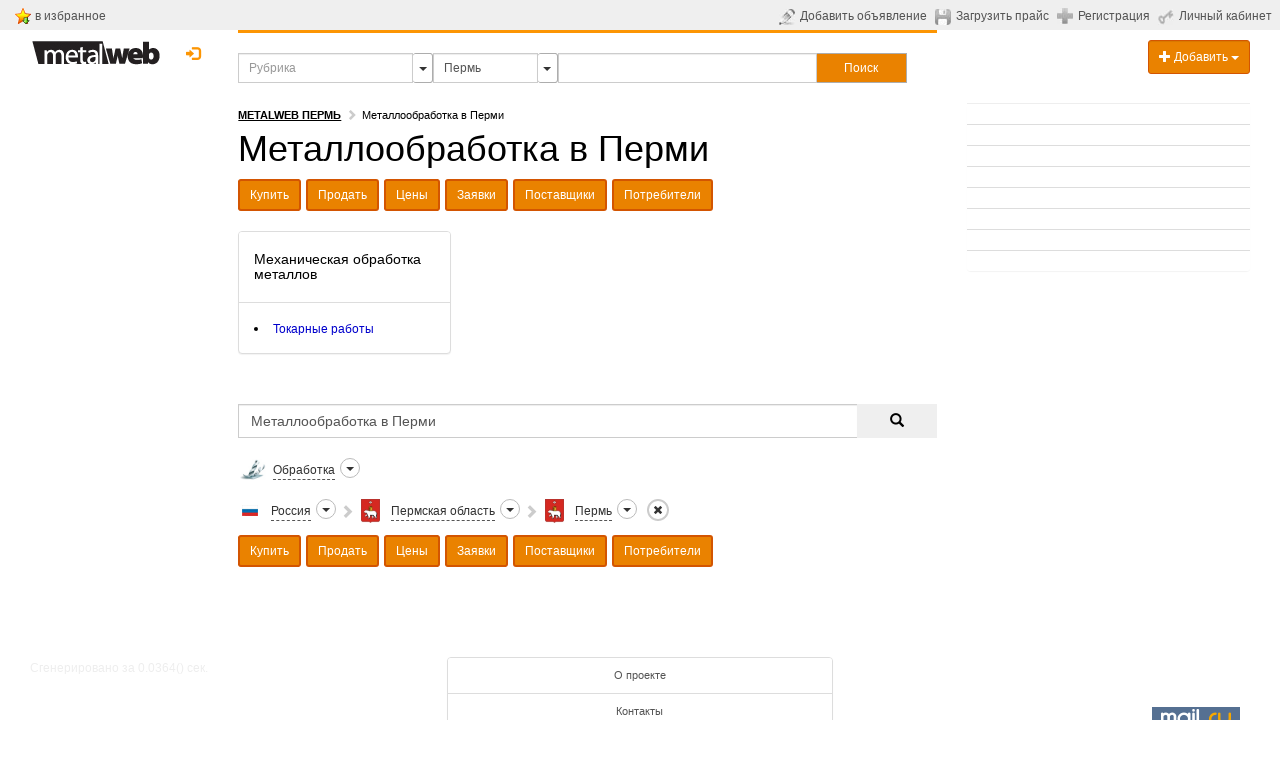

--- FILE ---
content_type: text/html; charset=UTF-8
request_url: https://perm.metalweb.ru/obrabotka/
body_size: 11442
content:
<!DOCTYPE html> 
<html lang="ru">
<head>
	<title>Металлообработка в Перми купить и узнать цены | Metalweb.ru</title>
	<meta http-equiv="X-UA-Compatible" content="IE=edge">
	<meta http-equiv="Content-Type" content="text/html; charset=utf-8" />
	<meta name="viewport" content="width=device-width, initial-scale=1">
	<meta name="keywords" content="Металлообработка в Перми" />
	<meta name="description" content="Металлообработка в Перми" />
	<meta name="robots" content="index, follow" /><meta name="yandex-verification" content="47b4691400c98729" />
	<meta name="google-site-verification" content="4Z9B3ciqsFTeFNr2ret3cuF5JJC9HXPPdUltAPg40cQ" />
        <link rel="canonical" href="https://perm.metalweb.ru/obrabotka/" />        
        <link rel="shortcut icon" href="/favicon.ico"> 
    <!-- Bootstrap Core CSS -->
    <link href="/css/bootstrap.css" rel="stylesheet">
 
	<link href="/css/ie10-viewport-bug-workaround.css" rel="stylesheet">
	

    <!-- Custom CSS: You can use this stylesheet to override any Bootstrap styles and/or apply your own styles -->
    <link href="/css/custom.css" rel="stylesheet">
    <link href="/css/jqcart.css" rel="stylesheet" type="text/css">
    <link rel="stylesheet" href="/css/metisMenu2.css">
    <link href="/css/multiple-select.css" rel="stylesheet">      



    


    
    
<script type="text/javascript">
var yaParams = {};
</script>

<script>
window.onerror = function handler(msg, file, line, col, err) {
    if (!window.JSON || handler.count > 5) { return; }

    var counterId = 45829887, // Ваш номер счётчика Метрики.
        siteInfo = {},
        pointer = siteInfo,
        stack = err && err.stack,
        path = [
            // Укажите в регулярном выражении домены, с которых загружаются ваши скрипты и сайт.
            'JS ' + (!file || /metalweb\.ru|cdn\.com/.test(file) ? 'in' : 'ex') + 'ternal errors',
            'message: ' + msg,
            stack ?
                'stack: ' + stack :
                (file ? 'file: ' + file + ':' + line + ':' + col : 'nofile'),
            'href: ' + location.href
        ];

    for (var i = 0; i < path.length - 1; i++) {
        var item = path[i];
        pointer[item] = {};
        pointer = pointer[item];
    }

    pointer[path[i]] = 1;

    var url = 'https://mc.yandex.ru/watch/' + counterId + '/' +
            '?site-info=' + encodeURIComponent(JSON.stringify(siteInfo)) +
            '&rn=' + Math.random();

    if (typeof navigator.sendBeacon === 'function') {
        navigator.sendBeacon(url, ' ');
    } else {
        new Image().src = url;
    }

    if (handler.count) {
        handler.count++;
    } else {
        handler.count = 1;
    }
};
</script>

	


	<script src="https://www.google.com/recaptcha/api.js" async defer></script>
	<script type="text/javascript" src="/js/links.js"></script>
	
	<!-- HTML5 Shim and Respond.js IE8 support of HTML5 elements and media queries -->
    <!-- WARNING: Respond.js doesn't work if you view the page via file:// -->
    <!--[if lt IE 9]>
        <script src="https://oss.maxcdn.com/libs/html5shiv/3.7.0/html5shiv.js"></script>
        <script src="https://oss.maxcdn.com/libs/respond.js/1.4.2/respond.min.js"></script>
    <![endif]-->
	
	<!-- jQuery -->
	<link href="/js/jquery-ui-1.11.4.custom/jquery-ui.min.css" rel="stylesheet">
    <script src="/js/jquery-1.11.3.min.js"></script>
    <script src="/js/jquery-ui-1.11.4.custom/jquery-ui.min.js"></script>
    <script src="/js/renderMenu2.js"></script>
    <script src="/js/metisMenu2.js"></script>
    <script src="/js/jqcart.min.js"></script>

    <script src="/js/bootstrap.min.js"></script>
    <script src="/js/multiple-select.js"></script>
	<!-- IE10 viewport bug workaround -->
	<script src="/js/ie10-viewport-bug-workaround.js"></script>
	
	<!-- Placeholder Images -->
	<script src="/js/holder.min.js"></script>

    <script src="/js/jquery.jscroll.min.js"></script>
    <script src="/js/jquery.scrolldepth.min.js"></script>
<script>
jQuery(function() {
  jQuery.scrollDepth();
});


jQuery(function($) {
  $('#bookmark-this').click(function(e) {
    var bookmarkURL = window.location.href;
    var bookmarkTitle = document.title;

    if ('addToHomescreen' in window && addToHomescreen.isCompatible) {
      // Mobile browsers
      addToHomescreen({ autostart: false, startDelay: 0 }).show(true);
    } else if (window.sidebar && window.sidebar.addPanel) {
      // Firefox version < 23
      window.sidebar.addPanel(bookmarkTitle, bookmarkURL, '');
    } else if ((window.sidebar && /Firefox/i.test(navigator.userAgent)) || (window.opera && window.print)) {
      // Firefox 23+ and Opera version < 15
      $(this).attr({
        href: bookmarkURL,
        title: bookmarkTitle,
        rel: 'sidebar'
      }).off(e);
      return true;
    } else if (window.external && ('AddFavorite' in window.external)) {
      // IE Favorites
      window.external.AddFavorite(bookmarkURL, bookmarkTitle);
    } else {
      // Other browsers (mainly WebKit & Blink - Safari, Chrome, Opera 15+)
      alert('Press ' + (/Mac/i.test(navigator.userAgent) ? 'Cmd' : 'Ctrl') + '+D to bookmark this page.');
    }

    return false;
  });
});
</script>


<style>
.ui-autocomplete {
   z-index: 9999999;
}
</style>

</head>

<body>
<script type="text/javascript" src="/js/search-menu/mobile-detect.js"></script>
<script type="text/javascript" src="/js/search-menu/select-section.js"></script>
<script type="text/javascript" src="/js/search-menu/search-menu.js"></script>
<link rel="stylesheet" href="/js/search-menu/search-menu.css">
	
<div class="hidden">
<!--noindex-->
<!-- Yandex.Metrika counter -->
<script type="text/javascript">
    (function (d, w, c) {
        (w[c] = w[c] || []).push(function() {
            try {
                w.yaCounter38165 = new Ya.Metrika({
                    id:38165,
                    clickmap:true,
                    trackLinks:true,
                    accurateTrackBounce:true,
                    webvisor:true,
                    trackHash:true,
                    params: window.yaParams||{}

                });
            } catch(e) { }
        });

        var n = d.getElementsByTagName("script")[0],
            s = d.createElement("script"),
            f = function () { n.parentNode.insertBefore(s, n); };
        s.type = "text/javascript";
        s.async = true;
        s.src = "https://mc.yandex.ru/metrika/watch.js";

        if (w.opera == "[object Opera]") {
            d.addEventListener("DOMContentLoaded", f, false);
        } else { f(); }
    })(document, window, "yandex_metrika_callbacks");
</script>
<noscript><div><img src="https://mc.yandex.ru/watch/38165" style="position:absolute; left:-9999px;" alt="" /></div></noscript>
<!-- /Yandex.Metrika counter -->

<!-- Rating@Mail.ru counter -->
<script type="text/javascript">
var _tmr = window._tmr || (window._tmr = []);
_tmr.push({id: "479159", type: "pageView", start: (new Date()).getTime()});
(function (d, w, id) {
  if (d.getElementById(id)) return;
  var ts = d.createElement("script"); ts.type = "text/javascript"; ts.async = true; ts.id = id;
  ts.src = (d.location.protocol == "https:" ? "https:" : "http:") + "//top-fwz1.mail.ru/js/code.js";
  var f = function () {var s = d.getElementsByTagName("script")[0]; s.parentNode.insertBefore(ts, s);};
  if (w.opera == "[object Opera]") { d.addEventListener("DOMContentLoaded", f, false); } else { f(); }
})(document, window, "topmailru-code");
</script><noscript><div style="position:absolute;left:-10000px;">
<img src="/top-fwz1.mail.ru/counter?id=479159;js=na" style="border:0;" height="1" width="1" alt="Рейтинг@Mail.ru" />
</div></noscript>
<!-- //Rating@Mail.ru counter -->


<script>
  (function(i,s,o,g,r,a,m){i['GoogleAnalyticsObject']=r;i[r]=i[r]||function(){
  (i[r].q=i[r].q||[]).push(arguments)},i[r].l=1*new Date();a=s.createElement(o),
  m=s.getElementsByTagName(o)[0];a.async=1;a.src=g;m.parentNode.insertBefore(a,m)
  })(window,document,'script','https://www.google-analytics.com/analytics.js','ga');

  ga('create', 'UA-183620-1', 'auto');
  ga('send', 'pageview');

</script>
<!--/noindex-->    


</div>


	

<!-- Navigation -->	
	
<!-- top gray line begin -->
<noindex>
<table style="background-color: #efefef; width: 100%; padding: 0; margin: 0;">
<tr><td style="padding: 5px; padding-right: 15px; padding-left: 15px;">

<table width="130">
  <tbody><tr>
    <td><img src="/img/bookmark_add.gif"></td>
    <td width="90%">&nbsp;<a class="toplink hidden-sm hidden-xs" id="bookmark-this" href="#">в избранное</a> &nbsp;&nbsp;</td>
  </tr>
</tbody></table>

</td>
<td align="right">
	

<table>
	        <tbody>
		<tr valign="middle">
			<td><a class="toplink" href="https://www.metalweb.ru/private/announcement/edit/" title="Добавить объявление"><img src="/img/send-announcement.gif" alt="Добавить объявление" style="margin-right: 5px" /></a></td>
			<td style="white-space: nowrap; vertical-align:middle;"><a class="toplink hidden-sm hidden-xs" id="ico-announcement" href="https://www.metalweb.ru/private/announcement/edit/" title="Добавить объявление">Добавить объявление</a></td>
                        <td>&nbsp;&nbsp;</td>
			<td><a class="toplink" href="https://www.metalweb.ru/private/pricefiles/" title="Загрузить прайс-лист"><img src="/img/upload-price.gif" alt="Загрузить прайс-лист" style="margin-right: 5px" /></a></td>
			<td style="white-space: nowrap; vertical-align:middle;"><a class="toplink hidden-sm hidden-xs" id="ico-price" href="https://www.metalweb.ru/private/pricefiles/" title="Загрузить прайс-лист">Загрузить прайс</a></td>
			<td>&nbsp;&nbsp;</td>
											<td><a  href="https://www.metalweb.ru/registration/" title="Регистрация"><img src="/img/registration.gif" alt="Регистрация" style="margin-right: 5px" /></a></td>
				<td style="white-space: nowrap; vertical-align:middle;"><a class="toplink hidden-sm hidden-xs" id="ico-reg" href="https://www.metalweb.ru/registration/" title="Регистрация">Регистрация</a></td>
			      			<td>&nbsp;&nbsp;</td>
			<td style="white-space: nowrap"><a class="toplink" href="https://www.metalweb.ru/private/" title="Личный кабинет"><img src="/img/private.gif" alt="Личный кабинет" style="margin-right: 5px" /></a></td>
			<td style="white-space: nowrap; vertical-align:middle;"><a class="toplink hidden-sm hidden-xs" id="ico-login" href="https://www.metalweb.ru/private/" title="Личный кабинет">Личный кабинет</a></td>
			<td>&nbsp;&nbsp;</td>
			<td colspan="2" align="right" id="hello">
				<!-- welcommen begin -->
				
				<!-- welcommen end -->
			</td>
		</tr>
	</tbody></table>

</td></tr>
</table>
</noindex>
<!-- top gray line end -->
    <div class="container-fluid">
            <!-- Logo and responsive toggle -->
            <div class="col-md-2 col-sm-3 col-xs-12" >
		<!-- logo begin -->
								<a style="cursor: pointer; padding-left: 0px;" class="black" title="Metalweb.ru - Металлургия в Интернет" href="/">
					<img src="/img/metalweb.gif" style="padding-top:10px;" alt="Metalweb.ru - Металлургия в Интернет">
				</a>

		<!-- Login begin -->
					<div class="pull-right dropdown" style="margin-top: 8px; margin-left: 3px; margin-right: 0px; padding-right: 0px;">
					
				  								<a class="btn btn-default btn-md" style="border:0; color: #fc9503; padding-right: 0px; padding-left: 4px;" data-toggle="modal" href="/auth/?modal" title="Личный кабинет" data-target="#modalLogin">
							<span class="glyphicon glyphicon-log-in"></span>&nbsp;&nbsp;<span class="hidden-sm hidden-md" style="display: none; border-bottom: 1px dotted #fc9503; color: #fc9503;">Вход</span>
						</a>			
										  				</div>
				<div style="margin-top: 8px; margin-bottom: 8px; min-width: 80px; text-align: center;">
                                <div class="tech"></div>

									
				
				
				</div>
		<!-- login end -->
		
            </div>
            <!-- Navbar links -->
            
								
 				            
                                <div class='menu-wrap'></div>
                                <div class="col-xs-12 col-sm-6 col-md-7" id="navbar">
                                <div style="height:3px; background-color: #fc9503; overflow: visible;"></div>
                                <div style="height:20px;"></div>
                                    <div style="margin-bottom: 20px;">
                                    <form name="f" action="/search/" style="margin:0; padding:0;" id="frmSearch" autocomplete="off" >
                                                                                <div id="search-group" class="input-group input-group-sm" style="width: 100%;">
                                            <input type="hidden" id="geoID" name="geoID" value="282" namevalue="Пермь">
                                            <input type="hidden" id="sectionID" name="sectionID" value="0" namevalue="">
                                            <input type="hidden" id="sectionType" name="sectionType" value="processing" namevalue="processing">
                                            <input value="" id="sectionsearch" class="form-control" placeholder="Рубрика" type="text" name="sectionquery" autocomplete="off" style="border-radius: 0px; width: 25%;">
                                            <button class="btn btn-sm dropdown btn-default dropdown-toggle" type="button" id="dropdown-section"
                                                    style="padding:5px; width: 5%; max-width: 20px; height: 30px; float: left; border: 1px solid #adadad; border-left: none">
                                                <span class="caret" style="font-size: 14px;"></span>
                                            </button>
                                            <input value="Пермь" id="geosearch" class="form-control" placeholder="География" type="text" name="geoquery" autocomplete="off" style="border-radius: 0px; width: 15%;">
                                            <button class="btn btn-sm dropdown btn-default dropdown-toggle" type="button" id="dropdown-geo"
                                                    style="padding:5px; width: 5%; max-width: 20px; height: 30px; float: left; border: 1px solid #adadad; border-left: none">                     
                                                <span class="caret" style="font-size: 14px;"></span>
                                            </button>
                                            <input value="" id="search2" class="form-control" placeholder="" title="" type="text" name="query2" autocomplete="off" style="border-radius: 0px; width:37%">
                                            <button type="submit" class="btn btn-primary btn-sm sqedg" id="searchButton" style="border-radius: 0px; width: 13%; height: 30px;
                                                    padding: 5px; border: 1px solid #adadad; border-left: none;" onclick="yaCounter38165.reachGoal('search_form', 'bottomform: 2', form.submit()); return true;">
                                                <div class="hidden-xs hidden-sm">Поиск</div><div class="visible-xs visible-sm"><span class="glyphicon glyphicon-search"></span></div>
                                            </button>
                                        </div>
                                    </form>

                                    <!-- <span class = "arr-down" id = "arr-geo" style="display: none"></span>
                                    <span class = "arr-down" id = "arr-section" style="display: none"></span> -->

                                    <script type="text/javascript">
                                        $(document).ready(function () {
                                            $(function () {
                                                if ($(window).width() > 979) {
                                                    var form = $('#search2'), formVal = form.val();
                                                    form.val('').focus().val(formVal);
                                                }
                                                $("#search2").autocomplete({
                                                    source: "/ajax/search.php?withoutID&begin",
                                                    minLength: 1,
                                                    select: function (event, ui) {
                                                        if (ui.item) {
                                                            $("#search2").val(ui.item.value);
                                                        }
                                                        //$("#frmSearch").submit();
                                                    }

                                                });
                                                $("#sectionsearch").autocomplete({
                                                    source: "/ajax/section.search.php?geoID="+$("#geoID").val(),
                                                    minLength: 1,
                                                    select: function (event, ui) {
                                                        if (ui.item) {
                                                            $("#sectionsearch").val(ui.item.value);
                                                            $("#sectionID").val(ui.item.id);
                                                            $("#sectionID").attr("namevalue",ui.item.value);   
                                                            $("#sectionType").val('production');
                                                            $("#sectionType").attr("namevalue",'production');  
                                                        }
                                                        $("#frmSearch").submit();
                                                    }
                                                });
                                                $("#geosearch").autocomplete({
                                                    source: "/ajax/geo.search.php?sectionID="+$("#sectionID").val(),
                                                    minLength: 1,
                                                    select: function (event, ui) {
                                                        if (ui.item) {
                                                            $("#geosearch").val(ui.item.value);
                                                            $("#geoID").val(ui.item.id);
                                                            $("#geoID").attr("namevalue",ui.item.value);
                                                        }
                                                        $("#frmSearch").submit();
                                                    }
                                                });
                                                $("#sectionsearch").focus(function(){
                                                    $(this).val('');
                                                    $(this).keydown();
                                                }); 
                                                $("#geosearch").focus(function(){
                                                    $(this).val('');
                                                    $(this).keydown();
                                                }); 
                                                $("#sectionsearch").focusout(function(){
                                                    $(this).val($("#sectionID").attr("namevalue"));
                                                }); 
                                                $("#geosearch").focusout(function(){
                                                    $(this).val($("#geoID").attr("namevalue"));
                                                });                                         
                                            })
                                        });
                                    </script>
                                    </div>

                                </div>
                                <div class="hidden-xs col-sm-3 col-md-3">
                                    <div class="dropdown" style="margin-top: 10px; float: right;">
                                      <button class="btn btn-primary btn-sm form-control dropdown-toggle" type="button" id="dropdownMenu1" data-toggle="dropdown" aria-haspopup="true" aria-expanded="true">
                                            <span class="glyphicon glyphicon-plus"></span> Добавить
                                            <span class="caret"></span>
                                      </button>
                                      <ul class="dropdown-menu">
                                            <li><a style="cursor: pointer;" onclick="linkTo(12);">
                                                    <span class="glyphicon glyphicon-plus"></span> Компанию
                                            </a></li>
                                            <li><a style="cursor: pointer;" onclick="linkTo(11);">
                                                    <span class="glyphicon glyphicon-pencil"></span> Объявление
                                            </a>
                                            <li><a style="cursor: pointer;" onclick="linkTo(10);">
                                                    <span class="glyphicon glyphicon-floppy-disk"></span> Прайс-лист
                                            </a></li>
                                      </ul>
                                    </div>
                                </div>
                                            
            <!-- /.navbar-collapse -->
				<!-- Split button -->

		 	
        <!-- /.container -->
    </div>


<div class="maintable container-fluid">



		<!-- Left Column -->
		<div class="col-md-2 col-sm-3 col-xs-12" id="leftcolumn">
                                                                <div class="hidden-xs">
                                    
        
                                    

                                </div>
                                  
				<div id="myAffix" style="z-index: 301;">
						
					                                <div id="leftmenu" class="hidden-xs">
                                    
			<div class="clearfix"></div>
                        <div class="hidden-xs">
                           
                        </div>
			


                                </div>
                                                                                     <div class="visible-sm" id="logoAffix-sm"></div> 
				<div class="visible-sm" id="srochnoAffix-sm"></div>
				
			</div>
		&nbsp;	
		</div>
		<!--/Left Column-->
 
		
		
		<!-- Center Column -->
		<div class="col-md-7 col-sm-9 col-xs-12" id="maincontent">
			<div class="row" id="content">
                            

                            				<!-- content begin -->
				<article class="col-xs-12">
                                   
                        
                                    
				
                                               
                                    
                                    
					
<noindex>
<div class="navigation" id="crumbs">
	<span typeof="v:Breadcrumb"><a rel="v:url" property="v:title" href="https://perm.metalweb.ru" title="Metalweb.ru Пермь"><strong class="text-uppercase">Metalweb Пермь</strong></a></span><span class="glyphicon glyphicon-chevron-right" style="margin:5px; color:#cccccc;"></span><b>Металлообработка в Перми</b>	</div></noindex>



<!-- header and navigation begin -->
<h1>Металлообработка в Перми</h1>

<!-- header and navigation end -->
<div id="sectionmenu"></div>

<div style=" clear:both;" class="yandexads">
<!-- Яндекс.Директ -->

<!-- Yandex.RTB R-A-1588-10 -->
<div id="yandex_rtb_R-A-1588-10"></div>
<script type="text/javascript">
    (function(w, d, n, s, t) {
        w[n] = w[n] || [];
        w[n].push(function() {
            Ya.Context.AdvManager.render({
                blockId: "R-A-1588-10",
                renderTo: "yandex_rtb_R-A-1588-10",
                async: true
            });
        });
        t = d.getElementsByTagName("script")[0];
        s = d.createElement("script");
        s.type = "text/javascript";
        s.src = "//an.yandex.ru/system/context.js";
        s.async = true;
        t.parentNode.insertBefore(s, t);
    })(this, this.document, "yandexContextAsyncCallbacks");
</script>

</div>







        <div class="row">
        <div class="col-sm-4">    <div class="panel panel-default">
        <div class="panel-heading" style="background-color: #fff;">
            <a href="https://perm.metalweb.ru/obrabotka759/sell/">
                        <h4>Механическая обработка металлов                            </h4>
                    </a></div>  
                <div class="panel-body">
                

	    
    
									
																								


				                
                
                
						<li><a style="font-size: 12px; font-weight:normal;" href="https://perm.metalweb.ru/obrabotka760/sell/">Токарные работы</a>&nbsp;</li>
			        </div>
            </div> 
    
    </div>   
        </div>
 



<div style=" clear:both;" class="yandexads">
<!-- Яндекс.Директ -->

<!-- Yandex.RTB R-A-1588-11 -->
<div id="yandex_rtb_R-A-1588-11"></div>
<script type="text/javascript">
    (function(w, d, n, s, t) {
        w[n] = w[n] || [];
        w[n].push(function() {
            Ya.Context.AdvManager.render({
                blockId: "R-A-1588-11",
                renderTo: "yandex_rtb_R-A-1588-11",
                async: true
            });
        });
        t = d.getElementsByTagName("script")[0];
        s = d.createElement("script");
        s.type = "text/javascript";
        s.src = "//an.yandex.ru/system/context.js";
        s.async = true;
        t.parentNode.insertBefore(s, t);
    })(this, this.document, "yandexContextAsyncCallbacks");
</script>

</div>
				</article>
				<!-- content end -->
	
			</div>

						
					<div style="margin-top: 20px; margin-bottom: 20px; width: 100%;">
					<form action="/search/" role="form" name="f" method="get" id="frmSearch1">
					<div class="input-group">
						<input type="hidden" name="bottomform" value="1">
						<input type="text" name="query" id="search1" class="form-control sqedge" placeholder="Искать..."  value="Металлообработка в Перми"> 
						<span class="input-group-btn">
							<button type="button"  onclick="yaCounter38165.reachGoal('search_form', 'bottomform: 1', form.submit()); return true;"  class="btn btn-p rimary sqedge" style="width: 80px; text-align: center;"><span class="glyphicon glyphicon-search"></span></button>
						</span>
					</div>
					</form>
					</div>
                                                                                                                                                                                                                        <hr class='visible-xs' style='margin:0; margin-bottom: 5px;'>      
                                                                                                            <article style="margin-bottom: 5px;">
    <div class="row col-xs-12">
    <img class="pull-left" src="/img/ico-processing.png" alt="processing" style="height: 24px;border:0px; margin-left: 2px; margin-top: 0px;margin-bottom: 17px; margin-right: 2px;">    
	    																														
												
		<div class="pull-left" style="height: 25px; margin-bottom: 10px; ">
						  
		

							  
                    
<div class="pull-left
 btn-group dropdown" style="white-space: nowrap !important;">
   
 

   
						<a  title="Обработка в Перми" class="btn btn-sm 
						   btn-default
						  						  
						  "
						  						  type="button"
						   href="https://perm.metalweb.ru/obrabotka/"						   style="padding-right:5px;padding-left:5px; padding-top: 3px; padding-bottom: 3px; border:0px;  border-radius: 0px; background-color: #ffffff;">
	 

							  <div style="display: inline-block; border-bottom: 1px dashed #555555;">							  Обработка							  </div>							  
	  						<span class="badge" style="font-size: 10px;"></span>

						   
						</a>
   
											 
						  <button
						   
						  class="btn btn-sm						  
						  dropdown						  btn-default
						  						
						  
						  dropdown-toggle"
						   
						  type="button" id="dropdownMenu2" data-toggle="dropdown" aria-haspopup="true" aria-expanded="true"						  style="padding-right:5px;padding-left:5px; padding-top: 3px; padding-bottom: 3px; border:1px solid #bbbbbb; border-radius: 15px; padding: 0px; padding-left: 5px; padding-right: 5px; margin:0px; ">


							<span class="caret" style="font-size: 14px;"></span>
						  </button>
						  				<ul class="dropdown-menu small">
    		    	
																				

						<li><a title="Оборудование в Перми" class="" href="https://perm.metalweb.ru/stanki/">Оборудование </a></li>
		    		    	
																				

						<li><a title="Обработка в Перми" class="active" href="https://perm.metalweb.ru/obrabotka/">Обработка </a></li>
		    		    	
																				

						<li><a title="Предприятия в Перми" class="" href="https://perm.metalweb.ru/catalog/">Предприятия </a></li>
		    		    	
																				

						<li><a title="Продукция в Перми" class="" href="https://perm.metalweb.ru/metal/">Продукция </a></li>
		    		    	
																				

						<li><a title="Сырьё в Перми" class="" href="https://perm.metalweb.ru/raw/">Сырьё </a></li>
		    	</ul>
</div>				
				
				
		
		</div>
						    </div>
</article>
<div class="clearfix"></div>



 
                                                                                                            <hr class='visible-xs' style='margin:0;  margin-bottom: 5px;'>  
                                                                                                            <article style="margin-bottom: 5px;">
    <div class="row col-xs-12">
        
	    																												
												
		<div class="pull-left" style="height: 25px; margin-bottom: 10px; ">
						  
		

							  								 <span class="pull-left" style="width: 24px; text-align: center; margin-right: 4px;">
									 									 <img src="/data/geoImg/1058-map.jpg" style="max-width: 24px; max-height: 24px;">
									 								 </span>
							  
                    
<div class="pull-left
 btn-group dropdown" style="white-space: nowrap !important;">
   
 

   
						<a  title="Обработка в России" class="btn btn-sm 
						   btn-default
						  						  
						  "
						  						  type="button"
						   href="https://www.metalweb.ru/obrabotka/okrug1058/"						   style="padding-right:5px;padding-left:5px; padding-top: 3px; padding-bottom: 3px; border:0px;  border-radius: 0px; background-color: #ffffff;">
	 

							  <div style="display: inline-block; border-bottom: 1px dashed #555555;">							  Россия							  </div>							  
	  						<span class="badge" style="font-size: 10px;"></span>

						   
						</a>
   
											 
						  <button
						   
						  class="btn btn-sm						  
						  dropdown						  btn-default
						  						
						  
						  dropdown-toggle"
						   
						  type="button" id="dropdownMenu2" data-toggle="dropdown" aria-haspopup="true" aria-expanded="true"						  style="padding-right:5px;padding-left:5px; padding-top: 3px; padding-bottom: 3px; border:1px solid #bbbbbb; border-radius: 15px; padding: 0px; padding-left: 5px; padding-right: 5px; margin:0px; ">


							<span class="caret" style="font-size: 14px;"></span>
						  </button>
						  				<ul class="dropdown-menu small">
    		    	
																				

						<li><a title="Обработка в России" class="active" href="https://www.metalweb.ru/obrabotka/okrug1058/">Россия </a></li>
		    		    	
																				

						<li><a title="Обработка в Европе" class="" href="https://www.metalweb.ru/obrabotka/okrug573/">Европа </a></li>
		    		    	
																				

						<li><a title="Обработка в Азии" class="" href="https://www.metalweb.ru/obrabotka/okrug849/">Азия </a></li>
		    				    	
																				

						<li><a title="Обработка в Австралии" class="" href="https://www.metalweb.ru/obrabotka/okrug986/">Австралия </a></li>
		    	</ul>
</div>				
				
				
		
		</div>
					    					<span class="glyphicon glyphicon-chevron-right pull-left" style="margin:4px; color:#cccccc; margin-bottom:17px;"></span>																							
												
		<div class="pull-left" style="height: 25px; margin-bottom: 10px; ">
						  
		

							  								 <span class="pull-left" style="width: 24px; text-align: center; margin-right: 4px;">
									 									 <img src="/data/geoImg/279-blazon.jpg" style="max-width: 24px; max-height: 24px;">
									 								 </span>
							  
                    
<div class="pull-left
 btn-group dropdown" style="white-space: nowrap !important;">
   
 

   
						<a  title="Обработка в Пермской области" class="btn btn-sm 
						   btn-default
						  						  
						  "
						  						  type="button"
						   href="https://www.metalweb.ru/obrabotka/okrug1058/region279/"						   style="padding-right:5px;padding-left:5px; padding-top: 3px; padding-bottom: 3px; border:0px;  border-radius: 0px; background-color: #ffffff;">
	 

							  <div style="display: inline-block; border-bottom: 1px dashed #555555;">							  Пермская область							  </div>							  
	  						<span class="badge" style="font-size: 10px;"></span>

						   
						</a>
   
											 
						  <button
						   
						  class="btn btn-sm						  
						  dropdown						  btn-default
						  						
						  
						  dropdown-toggle"
						   
						  type="button" id="dropdownMenu2" data-toggle="dropdown" aria-haspopup="true" aria-expanded="true"						  style="padding-right:5px;padding-left:5px; padding-top: 3px; padding-bottom: 3px; border:1px solid #bbbbbb; border-radius: 15px; padding: 0px; padding-left: 5px; padding-right: 5px; margin:0px; ">


							<span class="caret" style="font-size: 14px;"></span>
						  </button>
						  				<ul class="dropdown-menu small">
    		    	
																				

						<li><a title="Обработка в Свердловской области" class="" href="https://www.metalweb.ru/obrabotka/okrug1058/region32/">Свердловская область </a></li>
		    		    	
																				

						<li><a title="Обработка в Москве и Московской области" class="" href="https://www.metalweb.ru/obrabotka/okrug1058/region402/">Москва и Московская область </a></li>
		    		    	
																				

						<li><a title="Обработка в Ленинградской области и С-Пб" class="" href="https://www.metalweb.ru/obrabotka/okrug1058/region191/">Ленинградская область и С-Пб </a></li>
		    		    	
																				

						<li><a title="Обработка в Челябинской области" class="" href="https://www.metalweb.ru/obrabotka/okrug1058/region87/">Челябинская область </a></li>
		    		    	
																				

						<li><a title="Обработка в Нижегородской области" class="" href="https://www.metalweb.ru/obrabotka/okrug1058/region247/">Нижегородская область </a></li>
		    		    	
																				

						<li><a title="Обработка в Воронежской области" class="" href="https://www.metalweb.ru/obrabotka/okrug1058/region367/">Воронежская область </a></li>
		    		    	
																				

						<li><a title="Обработка в Республике Чувашия" class="" href="https://www.metalweb.ru/obrabotka/okrug1058/region336/">Республика Чувашия </a></li>
		    		    	
																				

						<li><a title="Обработка в Ростовской области" class="" href="https://www.metalweb.ru/obrabotka/okrug1058/region546/">Ростовская область </a></li>
		    		    	
																				

						<li><a title="Обработка в Новосибирской области" class="" href="https://www.metalweb.ru/obrabotka/okrug1058/region154/">Новосибирская область </a></li>
		    		    	
																				

						<li><a title="Обработка в Самарской области" class="" href="https://www.metalweb.ru/obrabotka/okrug1058/region291/">Самарская область </a></li>
		    		    	
																				

						<li><a title="Обработка в Республике Татарстан" class="" href="https://www.metalweb.ru/obrabotka/okrug1058/region310/">Республика Татарстан </a></li>
		    		    	
																				

						<li><a title="Обработка в Республике Удмуртия" class="" href="https://www.metalweb.ru/obrabotka/okrug1058/region325/">Республика Удмуртия </a></li>
		    		    	
																				

						<li><a title="Обработка в Калужской области" class="" href="https://www.metalweb.ru/obrabotka/okrug1058/region383/">Калужская область </a></li>
		    		    	
																				

						<li><a title="Обработка в Курской области" class="" href="https://www.metalweb.ru/obrabotka/okrug1058/region392/">Курская область </a></li>
		    		    	
																				

						<li><a title="Обработка в Саратовской области" class="" href="https://www.metalweb.ru/obrabotka/okrug1058/region301/">Саратовская область </a></li>
		    		    	
																				

						<li><a title="Обработка во Владимирской области" class="" href="https://www.metalweb.ru/obrabotka/okrug1058/region354/">Владимирская область </a></li>
		    		    	
																				

						<li><a title="Обработка в Тульской области" class="" href="https://www.metalweb.ru/obrabotka/okrug1058/region494/">Тульская область </a></li>
		    		    	
																				

						<li><a title="Обработка в Омской области" class="" href="https://www.metalweb.ru/obrabotka/okrug1058/region160/">Омская область </a></li>
		    		    	
																				

						<li><a title="Обработка в Рязанской области" class="" href="https://www.metalweb.ru/obrabotka/okrug1058/region470/">Рязанская область </a></li>
		    		    	
																				

						<li><a title="Обработка в Пензенской области" class="" href="https://www.metalweb.ru/obrabotka/okrug1058/region276/">Пензенская область </a></li>
		    		    	</ul>
</div>				
				
		 		
		
		</div>
					    					<span class="glyphicon glyphicon-chevron-right pull-left" style="margin:4px; color:#cccccc; margin-bottom:17px;"></span>																							
												
		<div class="pull-left" style="height: 25px; margin-bottom: 10px; ">
						  
		

							  								 <span class="pull-left" style="width: 24px; text-align: center; margin-right: 4px;">
									 									 <img src="/data/geoImg/282-blazon.jpg" style="max-width: 24px; max-height: 24px;">
									 								 </span>
							  
                    
<div class="pull-left
 btn-group dropdown" style="white-space: nowrap !important;">
   
 

   
						<a  title="Обработка в Перми" class="btn btn-sm 
						   btn-default
						  						  
						  "
						  						  type="button"
						   href="https://perm.metalweb.ru/obrabotka/"						   style="padding-right:5px;padding-left:5px; padding-top: 3px; padding-bottom: 3px; border:0px;  border-radius: 0px; background-color: #ffffff;">
	 

							  <div style="display: inline-block; border-bottom: 1px dashed #555555;">							  Пермь							  </div>							  
	  						<span class="badge" style="font-size: 10px;"></span>

						   
						</a>
   
											 
						  <button
						   
						  class="btn btn-sm						  
						  dropdown						  btn-default
						  						
						  
						  dropdown-toggle"
						   
						  type="button" id="dropdownMenu2" data-toggle="dropdown" aria-haspopup="true" aria-expanded="true"						  style="padding-right:5px;padding-left:5px; padding-top: 3px; padding-bottom: 3px; border:1px solid #bbbbbb; border-radius: 15px; padding: 0px; padding-left: 5px; padding-right: 5px; margin:0px; ">


							<span class="caret" style="font-size: 14px;"></span>
						  </button>
						  				<ul class="dropdown-menu small">
    		    	
																				

						<li><a title="Обработка в Перми" class="active" href="https://perm.metalweb.ru/obrabotka/">Пермь </a></li>
		    		    	
																				

						<li><a title="Обработка в Очере" class="" href="https://www.metalweb.ru/obrabotka/okrug1058/city290/">Очер </a></li>
		    	</ul>
</div>				
				
		 		
		
		</div>
						                                     <div style="margin-left: 10px;" class="pull-left" style="white-space:nowrap;"><a class="btn btn-default btn-sm" style="border-radius: 15px; padding: 0px; padding-left: 4px; padding-right: 4px; margin:0px;" href="https://www.metalweb.ru/obrabotka/" alt="Обработка в Перми"><span class="glyphicon glyphicon-remove" style="font-size: 10px; border: 0px; padding:0px;"></span></a></div>
	    </div>
</article>
<div class="clearfix"></div>




                                                                                                            <hr class='visible-xs' style='margin: 0;  margin-bottom: 5px;'>  
                                                                                                              
                                                                                                            
                                                                                                                                                                                                                        <div id="sectionmenu-bottom">    
                                                                                                                <a class="btn btn-primary btn-sm " style="margin-top: 1px; margin-bottom: 10px; margin-right: 5px; " title="Купить Обработка в Перми"
					href="/Пермь">Купить</a><a class="btn btn-primary btn-sm " style="margin-top: 1px; margin-bottom: 10px; margin-right: 5px; " title="Продать Обработка в Перми"
					href="/Пермь">Продать</a><a class="btn btn-primary btn-sm " style="margin-top: 1px; margin-bottom: 10px; margin-right: 5px; " title="Цены на Обработка в Перми"
					href="/Пермь">Цены</a><a class="btn btn-primary btn-sm " style="margin-top: 1px; margin-bottom: 10px; margin-right: 5px; " title="Заявки на Обработка в Перми"
					href="/Пермь">Заявки</a><a class="btn btn-primary btn-sm " style="margin-top: 1px; margin-bottom: 10px; margin-right: 5px; " title="Поставщики Обработка в Перми"
					href="/Пермь">Поставщики</a><a class="btn btn-primary btn-sm " style="margin-top: 1px; margin-bottom: 10px; margin-right: 5px; " title="Потребители Обработка в Перми"
					href="/Пермь">Потребители</a>
                                                                                                            </div>
                                                                                                            					
				<div style="height:10px;"></div>	
<div class="yandexads">                                
 <!-- Yandex.RTB R-A-1588-9 -->
<div id="yandex_rtb_R-A-1588-9"></div>
<script type="text/javascript">
    (function(w, d, n, s, t) {
        w[n] = w[n] || [];
        w[n].push(function() {
            Ya.Context.AdvManager.render({
                blockId: "R-A-1588-9",
                renderTo: "yandex_rtb_R-A-1588-9",
                async: true
            });
        });
        t = d.getElementsByTagName("script")[0];
        s = d.createElement("script");
        s.type = "text/javascript";
        s.src = "//an.yandex.ru/system/context.js";
        s.async = true;
        t.parentNode.insertBefore(s, t);
    })(this, this.document, "yandexContextAsyncCallbacks");
</script>   
</div>
                                
								
				
				
			<!-- Articles -->


		</div><!--/Center Column-->


	  <!-- Right Column -->
	  <div class="col-sm-3 visible-sm"></div>
	  
	  <div class="col-md-3 col-sm-9 col-xs-12 small" id="rightcolumn">
                        
  
                        <!-- List-Group Panel -->                      
			<div class="hidden-sm" id="srochnoAffix"></div>	
                                                <div class="visible-xs">
                        
                        
        
                        

                        </div>
                          
              
	  </div>
	  	</div><!--/container-fluid-->
	<div class="clearfix"></div>


			
	<footer style="position:relative ; z-index: 300;">
										
		<div class="footer-blurb hidden">
			<div class="container">
				<div id="mediaAds"></div>
			</div>
                                           </div>
		

        <div style="padding-top: 60px; padding-bottom: 20px;">
        	<div class="container-fluid">
			<div class="col-sm-4">
				<p><span class="gray small" style="color: #eeeeee;">Сгенерировано за 0.0364() cек.</span></p><br><br>
				<p class="small">© 1998 — 2026 «Metalweb.ru» Все права защищены.</p>
			</div>
			<div class="col-sm-4 text-center">
				        		<div class="panel panel-default">
				<div class="list-group">
				<a class="list-group-item" title="О проекте Metalweb" style="cursor: pointer;" onclick="linkTo(15);">О проекте</a>
				<a class="list-group-item" title="Контакты Metalweb" style="cursor: pointer;" onclick="linkTo(16);">Контакты</a>
				<a class="list-group-item" title="Реклама на Metalweb" style="cursor: pointer;" onclick="linkTo(17);"><b>Реклама</b></a>
				</div></div>
							</div>

			<div class="col-sm-4">
				<div class="pull-right"><table>

<tr><td style="padding: 10px;">
<!--LiveInternet counter--><script type="text/javascript"><!--
document.write("<a href='https://www.liveinternet.ru/click' "+
"target=_blank><img src='//counter.yadro.ru/hit?t24.2;r"+
escape(document.referrer)+((typeof(screen)=="undefined")?"":
";s"+screen.width+"*"+screen.height+"*"+(screen.colorDepth?
screen.colorDepth:screen.pixelDepth))+";u"+escape(document.URL)+
";"+Math.random()+
"' alt='' title='LiveInternet: показано число посетителей за"+
" сегодня' "+
"border='0' width='88' height='15'></a>")
//--></script> <!--/LiveInternet-->
</td></tr>
<tr><td style="padding: 10px;">
<a target="_blank" href="https://top.mail.ru/jump?from=479159"><img src="https://top-fwz1.mail.ru/counter?id=479159;t=409;l=1" alt="Рейтинг@Mail.ru" border="0" style="width: 88px; height: 31px;"></a>

</td></tr>
</table></div>
			</div>
        	</div>
        </div>
		
	
	</footer>
	<!-- modal auth -->
	<div id="modalLogin" class="modal fade" 
		 tabindex="-1" role="dialog" aria-labelledby="login" aria-hidden="true">
		<div class="modal-dialog modal-full-screen" style="max-width:300px;">
			<div class="modal-content">
	
					<!-- /# content goes here -->
	
			</div>
		</div>
	</div>



        
<noindex>
	<div style="display: none;">
		<div id="srochnoAffix-content">
			
    <noindex>
        <hr style="margin: 0;">
        <div class="panel panel-default panel-transparent">
            <div class="list-group">
                                    <span class="list-group-item">
                        <script type="text/javascript" src="/r121370.js"></script>
                    </span>
                                    <span class="list-group-item">
                        <script type="text/javascript" src="/r121372.js"></script>
                    </span>
                                    <span class="list-group-item">
                        <script type="text/javascript" src="/r121374.js"></script>
                    </span>
                                    <span class="list-group-item">
                        <script type="text/javascript" src="/r121369.js"></script>
                    </span>
                                    <span class="list-group-item">
                        <script type="text/javascript" src="/r121371.js"></script>
                    </span>
                                    <span class="list-group-item">
                        <script type="text/javascript" src="/r121373.js"></script>
                    </span>
                                    <span class="list-group-item">
                        <script type="text/javascript" src="/r121294.js"></script>
                    </span>
                                    <span class="list-group-item">
                        <script type="text/javascript" src="/r121487.js"></script>
                    </span>
                
                                       

                
                
                       



            </div>
        </div>
    </noindex>
    
		</div>
		<div id="mediaAds-content">
						<!-- advertisment expo begin -->
						

						<!-- advertisment expo end -->

						<!-- advertisment press begin -->
						

						<!-- advertisment press end -->
						<!-- /.row -->	
		</div>
	</div>		
	
</noindex>




        



<script>
$(function(){
	'use strict';	
	// инициализация плагина
	$.jqCart({
			buttons: '.add_item',
			handler: '/handler.php',
			cartLabel: '.label-place',
			visibleLabel: true,
			openByAdding: false,
			currency: 'руб.'
	});	
	// Пример с дополнительными методами
	$('#open_cart').click(function(){
		$.jqCart('openCart'); // открыть корзину
	});
	$('#clear_cart').click(function(){
		$.jqCart('clearCart'); // очистить корзину
	});	
});
</script>
<script>

if(document.getElementById("sectionmenu")) document.getElementById("sectionmenu").innerHTML = document.getElementById("sectionmenu-bottom").innerHTML;

//if ($(window).width()>979) { 
	//if(document.getElementById("leftmenu")) document.getElementById("leftmenu").innerHTML = document.getElementById("leftmenu-content").innerHTML;
//} else {
	//if(document.getElementById("leftmenu")) document.getElementById("leftmenu-mobile").innerHTML = document.getElementById("leftmenu-content").innerHTML;	
//}
// if(document.getElementById("markagost") && document.getElementById("markagost-content")) document.getElementById("markagost").innerHTML = document.getElementById("markagost-content").innerHTML;






if(document.getElementById("srochnoAffix")) document.getElementById("srochnoAffix").innerHTML = document.getElementById("srochnoAffix-content").innerHTML;
if(document.getElementById("srochnoAffix-sm")) document.getElementById("srochnoAffix-sm").innerHTML = document.getElementById("srochnoAffix-content").innerHTML;
if(document.getElementById("mediaAds")) document.getElementById("mediaAds").innerHTML = document.getElementById("mediaAds-content").innerHTML;

//if(document.getElementById("menu-bar")) document.getElementById("menu-bar").innerHTML = document.getElementById("menu").innerHTML;



/*
if ($(window).width()>979) {
	var $document = $(document),
		$element = $('#menu-bar');
	
	$document.scroll(function() {
		if ($document.scrollTop() >= 200) {
			
			$('#bottomform').val("4");
			$element.stop().css({
				display: 'block',
				top: '0px'
			});
		} else {
			$element.stop().css({
				top: '-'+ $('#menu-bar').outerHeight(true) +'px'
			});
		}
	});
}
*/



</script>

		<!-- make default keyword -->
	<script>
//	$(function() {
//		$('input[name="query"]').val("Металлообработка в Перми");
//		$('input[name="query"]').focus();
//	});  
	</script>
								<script type="text/javascript">
								
								
								$(document).ready(function() { $(function() {

									$("#search1").autocomplete({
										source: "/ajax/search.php?withoutID&begin",
										minLength: 3,                                                                         		
										select: function(event, ui) {
											if(ui.item) {
												$("#search1").val(ui.item.value);
											}
											$("#frmSearch1").submit();
										}
							
									});
									
									if ($(window).width()>979) {
										var form = $('#search2'), formVal = form.val();
										form.val('').focus().val(formVal);
									}
									
									$("#search2").autocomplete({
										source: "/ajax/search.php?withoutID&begin",
										minLength: 3,                                                                         		
										select: function(event, ui) {
											if(ui.item) {
												$("#search2").val(ui.item.value);
											}
											$("#frmSearch2").submit();
										}
							
									});
									
																			
									$("#search3").autocomplete({
										source: "/ajax/search.php?withoutID&begin",
										minLength: 3,                                                                         		
										select: function(event, ui) {
											if(ui.item) {
												$("#search3").val(ui.item.value);
											}
											$("#frmSearch3").submit();
										}
							
									});
																		if ($(window).width()>979) {
										$(function() {
											$(".dropdown").hover(
												function(){ $(this).addClass('open') },
												function(){ $(this).removeClass('open') }
											);
										});			//code
									}
																																		   
								}) });
							</script>
	
                                                        
							
							




<script>

	
function openmodal(id) {
   $('#imagepreview').attr('src', '/img/loading.gif'); 
   $('#imagepreview').attr('src', $('#pop'+id).attr('src')); 
   $("#imagemodal").modal();
}

</script>

<script type="text/javascript">
	
	

	$(function() {

		$("#company2").autocomplete({
			source: "/ajax/company.search.php?withoutID",
			minLength: 3,
			select: function(event, ui) {
				var url = '/catalog/all/resource' + ui.item.id +'.html';
				window.location.href = encodeURI(url.replace(/\s/ig, '_'));
			}
		});

	});
</script>

    <script type="text/javascript">
		


	$(function() {
		$('.infinite-scroll').jscroll({
			autoTrigger: false,
			loadingHtml: '<div class="clearfix"></div><div class="col-xs-12 text-center" style="padding-bottom: 100px; "><img src="/img/loading3.gif" alt="Loading" style="width: 50px;"/></div>',
			padding: 20,
			nextSelector: 'a.jscroll-next:last',
			contentSelector: 'div.content-listing',
			pagingSelector: 'ul.pagination',
			callback: function() { $('.load-title').show(); } //jscroller();  }
		});
	});

	if (document.getElementsByClassName("jscroll-next").length>0) {
		//jscroller();
	}

		
	function jscroller() {
		c=document.getElementsByClassName("jscroll-next");
		last_element = c[c.length-1];
		n=document.getElementsByClassName("next");
		last_element_n = n[n.length-1];
		if (last_element) {
			last_element.className = "jscroll-next btn btn-primary form-control";
			last_element.innerHTML = 'Еще результаты ...';

			if(last_element_n) last_element_n.innerHTML = last_element.outerHTML;
		}
		 
	}


    </script>


	<!-- Stat2b code begin -->
	
			<script type='text/javascript'>
				var STAT2B_StatUrl = 'https://www.metalweb.ru/stat2b/stat2b.php';
				var STAT2B_ID = '-17699074062557';
			</script>
			<script type='text/javascript' src='https://www.metalweb.ru/stat2b/stat2b.js'></script>
			<!-- Stat2b code end -->
</body>
</html>

--- FILE ---
content_type: text/css
request_url: https://perm.metalweb.ru/css/multiple-select.css
body_size: 1208
content:
@charset "UTF-8";
/**
 * @author zhixin wen <wenzhixin2010@gmail.com>
 */
.ms-offscreen {
    clip: rect(0 0 0 0) !important;
    width: 1px !important;
    height: 1px !important;
    border: 0 !important;
    margin: 0 !important;
    padding: 0 !important;
    overflow: hidden !important;
    position: absolute !important;
    outline: 0 !important;
    left: auto !important;
    top: auto !important; }

.ms-parent {
    display: inline-block;
    position: relative;
    vertical-align: middle; }

.ms-choice {
    display: block;
    width: 100%;
    height: 26px;
    padding: 0;
    overflow: hidden;
    cursor: pointer;
    border: 0px solid #aaa;
    text-align: left;
    white-space: nowrap;
    line-height: 26px;
    color: #444;
    text-decoration: none;
    border-radius: 4px;
    background-color: #fff; }
.ms-choice.disabled {
    background-color: #f4f4f4;
    background-image: none;
    border: 1px solid #ddd;
    cursor: default; }
.ms-choice > span {
    position: absolute;
    top: 0;
    left: 0;
    right: 20px;
    white-space: nowrap;
    overflow: hidden;
    text-overflow: ellipsis;
    display: block;
    padding-left: 8px; }
.ms-choice > span.placeholder {
    color: #999; }
.ms-choice > div.icon-close {
    position: absolute;
    top: 0px;
    right: 16px;
    height: 100%;
    width: 16px; }
.ms-choice > div.icon-close:before {
    content: '×';
    color: #888;
    font-weight: bold;
    position: absolute;
    top: 50%;
    margin-top: -14px; }
.ms-choice > div.icon-close:hover:before {
    color: #333; }
.ms-choice > div.icon-caret {
    position: absolute;
    width: 0;
    height: 0;
    top: 50%;
    right: 8px;
    margin-top: -2px;
    border-color: #888 transparent transparent transparent;
    border-style: solid;
    border-width: 5px 4px 0 4px; }
.ms-choice > div.icon-caret.open {
    border-color: transparent transparent #888 transparent;
    border-width: 0 4px 5px 4px; }

.ms-drop {
    width: auto;
    min-width: 100%;
    overflow: hidden;
    display: none;
    margin-top: -1px;
    padding: 0;
    position: absolute;
    z-index: 1000;
    background: #fff;
    color: #000;
    border: 1px solid #aaa;
    border-radius: 4px; }
.ms-drop.bottom {
    top: 100%;
    box-shadow: 0 4px 5px rgba(0, 0, 0, 0.15); }
.ms-drop.top {
    bottom: 100%;
    box-shadow: 0 -4px 5px rgba(0, 0, 0, 0.15); }

.ms-search {
    display: inline-block;
    margin: 0;
    min-height: 26px;
    padding: 2px;
    position: relative;
    white-space: nowrap;
    width: 100%;
    z-index: 10000;
    box-sizing: border-box; }
.ms-search input {
    width: 100%;
    height: auto !important;
    min-height: 24px;
    padding: 0 5px;
    margin: 0;
    outline: 0;
    font-family: sans-serif;
    border: 1px solid #aaa;
    border-radius: 5px;
    box-shadow: none; }

.ms-drop ul {
    overflow: auto;
    margin: 0;
    padding: 0; }
.ms-drop ul > li {
    list-style: none;
    display: list-item;
    background-image: none;
    position: static;
    padding: .25rem 8px; }
.ms-drop ul > li .disabled {
    font-weight: normal !important;
    opacity: .35;
    filter: Alpha(Opacity=35);
    cursor: default; }
.ms-drop ul > li.multiple {
    display: block;
    float: left; }
.ms-drop ul > li.group {
    clear: both; }
.ms-drop ul > li.multiple label {
    width: 100%;
    display: block;
    white-space: nowrap;
    overflow: hidden;
    text-overflow: ellipsis; }
.ms-drop ul > li label {
    position: relative;
    padding-left: 2rem;
    margin-bottom: 0;
    font-weight: normal;
    display: block;
    white-space: nowrap;
    cursor: pointer; }
.ms-drop ul > li label.optgroup {
    font-weight: bold; }
.ms-drop ul > li.hide-radio {
    padding: 0; }
.ms-drop ul > li.hide-radio:focus, .ms-drop ul > li.hide-radio:hover {
    background-color: #f8f9fa; }
.ms-drop ul > li.hide-radio.selected {
    color: #fff;
    background-color: #007bff; }
.ms-drop ul > li.hide-radio label {
    margin-bottom: 0;
    padding: 5px 8px; }
.ms-drop ul > li.hide-radio input {
    display: none; }
.ms-drop ul > li.option-level-1 label {
    padding-left: 28px; }

.ms-drop input[type="radio"], .ms-drop input[type="checkbox"] {
    position: absolute;
    margin-top: .3rem;
    margin-left: -2rem; }

.ms-drop .ms-no-results {
    display: none; }
